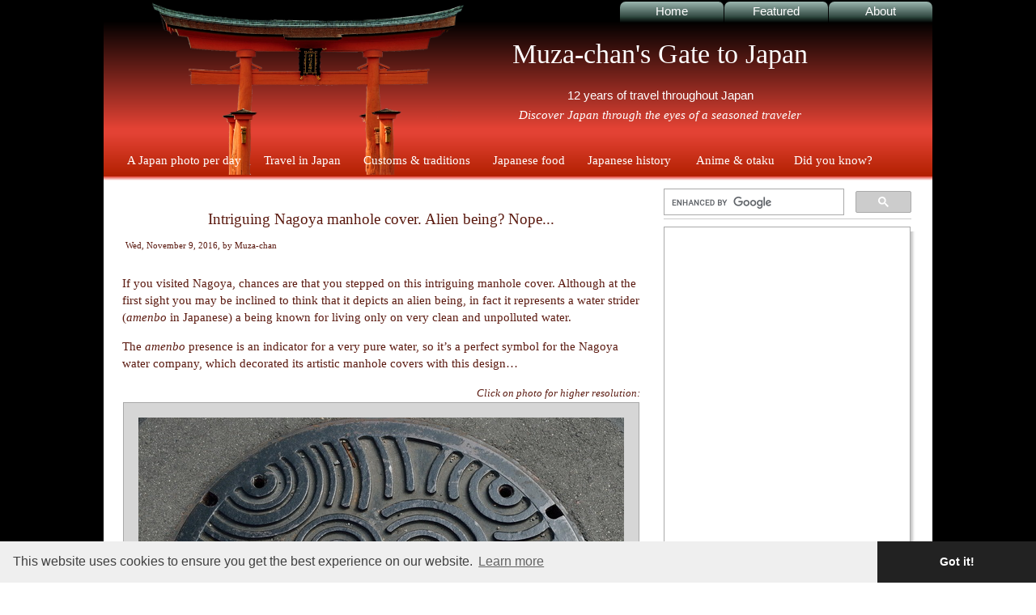

--- FILE ---
content_type: text/html; charset=iso-8859-1
request_url: https://muza-chan.net/japan/index.php/blog/intriguing-nagoya-manhole-cover
body_size: 7089
content:
<!DOCTYPE html>
<html xmlns:fb="http://ogp.me/ns/fb#" xml:lang="en-US" lang="en-US">
<head>
<link rel="canonical" href="https://muza-chan.net/japan/index.php/blog/intriguing-nagoya-manhole-cover" /><link rel="amphtml" href="https://muza-chan.net/japan/index.php/amp/intriguing-nagoya-manhole-cover" /><title>Intriguing Nagoya manhole cover. Alien being? Nope...</title><base href="https://muza-chan.net/japan/skins/daily22desktop/" /><link rel="icon" type="image/png" href="//muza-chan.net/128x128muzachan.png" />
<link rel="icon" type="image/png" href="//muza-chan.net/200x200muzachan.png" />
<link rel="icon" href="//muza-chan.net/favicon.ico" type="image/x-icon" />
<link rel="shortcut icon" href="//muza-chan.net/favicon.ico" type="image/vnd.microsoft.icon" />
<link rel="apple-touch-icon" href="//muza-chan.net/apple-touch-icon-iphone.png" />
<link rel="apple-touch-icon" sizes="72x72" href="//muza-chan.net/apple-touch-icon-ipad.png" />
<link rel="apple-touch-icon" sizes="114x114" href="//muza-chan.net/apple-touch-icon-iphone4.png" />
<link rel="alternate" type="application/rss+xml" title="RSS 2.0" href="https://feeds.feedburner.com/Muza-chansGateToJapan" />
<link rel="alternate" type="application/atom+xml" title="Atom" href="https://feeds.feedburner.com/Muza-chansGateToJapan" />
<meta http-equiv="content-type" content="text/html; charset=ISO-8859-1" />
<meta name="viewport" content="width=device-width, initial-scale=1">

<meta name="description" content="If you visited Nagoya, chances are that you stepped on this intriguing manhole cover. Although at the first sight you may be inclined to think that it..." />
<meta property="fb:admins" content="1273671699" />
<meta property="og:locale" content="en_US" />
<meta property="og:type" content="article" />
<meta property="og:url" content="http://muza-chan.net/japan/index.php/blog/intriguing-nagoya-manhole-cover" />
<meta property="og:title" content="Intriguing Nagoya manhole cover. Alien being? Nope..." />
<meta property="og:description" content="If you visited Nagoya, chances are that you stepped on this intriguing manhole cover. Although at the first sight you may be inclined to think that it..." />
<meta property="og:image:type" content="image/jpeg" />
<meta property="og:image" content="http://muza-chan.net/gallery/dynamic/fbimg/200-sq-nagoya-amenbo-manhole.jpg" />
<meta name="twitter:card" content="summary_large_image" />
<meta name="twitter:site" content="@Muzachan" />
<meta name="twitter:creator" content="@Muzachan" />
<meta name="twitter:domain" content="muza-chan.net" />
<meta name="twitter:url" content="http://muza-chan.net/japan/index.php/blog/intriguing-nagoya-manhole-cover" />
<meta name="twitter:title" content="Intriguing Nagoya manhole cover. Alien being? Nope..." />
<meta name="twitter:description" content="If you visited Nagoya, chances are that you stepped on this intriguing manhole cover. Although at the first sight you may be inclined to think that it depicts an alien being, in..." />
<meta name="twitter:image:src" content="//muza-chan.net/aj/poze-weblog7/nagoya-amenbo-manhole.jpg" />
<meta name="ICBM" content="35.71088, 139.79632" />
<meta name="DC.title" content="Muza-chan's Gate to Japan" />
<meta name="geo.position" content="35.71088;139.79632" />
<meta name="geo.placename" content="Tokyo, Japan" />
<meta name="geo.region" content="JP-13" />
<meta name="generator" content="b2evolution 3.3.3" />

<style>html{height:100%}body{padding:0;margin:0;height:100%}#outer_wrap{height:100%;font-size:15px;font-family:georgia,"times new roman",times,serif;text-decoration:none;background:#000;color:#5b1a10;text-align:left;margin:0;padding:0;line-height:140%}#navigation0{margin:0 auto;padding:0 5px;width:1024px;height:26px;border-top:0 solid #fff}#menu0{margin:0;list-style:none;position:relative;width:1024px;background:#000}ul.topgroup{float:right;font-size:10px;height:24px;letter-spacing:0;list-style:none outside none;margin:0;padding:2px 0 0 0}#menu0 li{width:110px;height:24px;float:right;display:block;padding:1px 9px;font-family:georgia,"times new roman",times,serif;font-size:15px;font-weight:normal;text-align:center;text-decoration:none;line-height:120%;border-right:1px solid #000;background:linear-gradient(to bottom, #9bb6af 0px, #374e47 69%, #2d473d 73%, #000000 100%) repeat scroll 0 0 rgba(0, 0, 0, 0);-moz-border-radius:7px 7px 0 0;-webkit-border-radius:7px 7px 0 0}#menu0 li a{color:#FFF;font-family: Tahoma, sans-serif;line-height: 150%;}#menu0 li a:hover{color:#fff}#wrap{padding:0;width:1024px;height:auto;margin:0 auto;background:#ffffff}#page{width:1024px;height:auto;clear:both;margin:0 auto;padding:0}#contentleft{width:654px;float:left;padding:0 0 0 16px;margin:0;background:#fff}#content{width:640px;margin:0 auto;padding:0}#contentright{z-index:2;float:right;margin:0;padding:10px 16px 0 0}#sidebar{width:316px;margin:0 auto;padding:0;font-size:13px;line-height:170%}#header{color:#cee2e3;width:1024px;height:192px;overflow:hidden;padding:0;clear:both;margin:0 auto;background:#000 url(i/header-bg-1b.jpg) top center repeat-x;background:-moz-linear-gradient(center top,#000 0,#E34234 100%);background:-webkit-gradient(linear,left top,left bottom,from(#000),to(#E34234));background:-webkit-linear-gradient(top,#000 0,#E34234 100%);background:-o-linear-gradient(top,#000 0,#E34234 100%);background:-ms-linear-gradient(top,#000 0,#E34234 100%);background:linear-gradient(to bottom, #000000 0px, #E34234 69%, #E34234 73%, #B12000 100%) repeat scroll 0 0 rgba(0, 0, 0, 0);filter:progid:DXImageTransform.Microsoft.gradient(startColorstr='#000000',endColorstr='#E34234',GradientType=0)}#header-image{position:absolute;display:block;margin-left:52px;top:0px;width:400px;height:216px;background:url(i/itsukushima-gate-400x216.png) center center no-repeat}#sections{position:absolute;display:block;margin-left:505px;height:110px;color:#fff;font-family:georgia,"times new roman",times,serif;text-align:center}#navigation2{width:1024px;position:relative;top:157px;height:33px;margin:0;padding:0;overflow:hidden}#menu1{margin:0 0 0 15px;list-style:none;position:relative;width:1004px;height:33px}#menu1 li{float:left}#menu1 li a{color:#fff;font-size:15px;display:block;padding:0 14px;font-family:georgia,"times new roman",times,serif;font-weight:normal;text-align:center;text-decoration:none;line-height:210%}#menu1 li a:hover{color:#000}ul.group{float:left;font-size:8pt;height:40px;letter-spacing:0;list-style:none outside none;margin:0;padding:0}h1,h2,h3,h4,h5,h6{color:#c70000;font-family:TimesNewRoman,'Times New Roman',times,serif;line-height:130%;margin:0;padding:0;text-align:left;font-weight:normal;letter-spacing:1px}h1{text-align:center;font-size:18px;font-weight:normal;padding:0;margin-bottom:2px}h1 a{color:#cee2e3;letter-spacing:0}h2{text-align:left;font-size:18px;padding:0;margin:4px 0 14px 2px}h2 a{letter-spacing:0}h3{font-size:16px;margin:4px 0 10px 2px}#sidebar h2,#midcontent h2{font-size:15px;font-weight:normal;letter-spacing:0;margin:14px 0 3px 1px;padding:0}h3.feedback_section{margin:5px 0 5px 14px}h3.comment_form_title{margin:5px 0 5px 14px}a{color:#af2b2b;text-decoration:none}a:hover,a:active{color:#b80e0e}a.linkaj{font-size:11pt;font-style:normal;color:#c70000}a:hover.linkaj,a:active.linkaj{color:#f11}.post h2 a,.featurepost h2 a{font-size:13pt}.post h1 a,.featurepost h1 a{font-family:georgia,"times new roman",times,serif;color:#5b1a10;font-size:14pt}#footer a:hover,#footer a:active{text-decoration:underline;color:#cee2e3}#sidebar ul{list-style-type:none;margin:0;padding:0}#sidebar ul li{list-style-type:none;margin:0 0 5px;padding:0}#sidebar ul li ul{list-style-type:square;margin:0;padding:0}#sidebar ul li ul li{list-style-type:none;padding-left:12px;margin:0}img{border:none}#subheader{width:1024px;height:5px;overflow:hidden;display:block;background:#000 url(i/header-bg-1b.jpg) top center repeat-x;background:-moz-linear-gradient(center top,#E34234 0,#fff 100%);background:-webkit-gradient(linear,left top,left bottom,from(#E34234),to(#fff));background:-webkit-linear-gradient(top,#E34234 0,#fff 100%);background:-o-linear-gradient(top,#E34234 0,#fff 100%);background:-ms-linear-gradient(top,#E34234 0,#fff 100%);background:linear-gradient(to bottom,#E34234 0,#fff 100%);filter:progid:DXImageTransform.Microsoft.gradient(startColorstr='#E34234',endColorstr='#ffffff',GradientType=0)}
</style>

<meta name="keywords" content="Japanese artistic manhole covers, Nagoya travel, photos from Japan" />
<script src='https://www.google.com/recaptcha/api.js' async defer></script>


</head>
<body>
<!-- Google tag (gtag.js) -->
<script async src="https://www.googletagmanager.com/gtag/js?id=G-YPL0SYNTGG"></script>
<script>
  window.dataLayer = window.dataLayer || [];
  function gtag(){dataLayer.push(arguments);}
  gtag('js', new Date());

  gtag('config', 'G-YPL0SYNTGG');
</script>

<div id="skin_wrapper" class="skin_wrapper_anonymous">
<!-- Start of skin_wrapper -->
<div id="outer_wrap">
<div id="navigation0">
<div class="widget_plugin_freephp"><ul class="topgroup" id="menu0">
<li style="border-right:0;">
	<a onClick="ga('send', 'event', 'Menu Desktop', 'Click', 'About')" href="https://muza-chan.net/japan/index.php/about-muza-chan/">About</a></li>
<li><a onClick="ga('send', 'event', 'Menu Desktop', 'Click', 'Featured')" href="https://muza-chan.net/japan/index.php/featured/">Featured</a></li>
<li><a onClick="ga('send', 'event', 'Menu Desktop', 'Click', 'Home')" href="https://muza-chan.net/">Home</a></li>
</ul>
</div></div>
<div itemscope itemtype="http://schema.org/Article" id="wrap">
<div id="header">
    <div id="header-image">&nbsp;</div>
    <div id="sections">
    <div class="widget_plugin_freephp"><span style="font-size: 34px;line-height: 240%;">
Muza-chan's Gate to Japan</span><br/>
<span style="font-size: 15px;font-family:Tahoma,sans-serif">
	12 years of travel throughout Japan</span><br/>
<span style="font-size: 15px;line-height: 180%;font-style:italic">
	Discover Japan through the eyes of a seasoned traveler
</span>
</div>    </div>
	<nav>
	<div id="navigation2">
	<ul class="group" id="menu1">
	<li class="menucat2"><a onClick="ga('send', 'event', 'Menu Desktop', 'Click', 'Photo')" href="//muza-chan.net/japan/index.php/japan-photo/">A Japan photo per day</a>
	</li>
	<li class="menucat1"><a onClick="ga('send', 'event', 'Menu Desktop', 'Click', 'Travel')" href="//muza-chan.net/japan/index.php/japan-travel/" >Travel in Japan</a>
	</li>
	<li class="menucat3"><a onClick="ga('send', 'event', 'Menu Desktop', 'Click', 'Traditions')" href="//muza-chan.net/japan/index.php/customs-traditions/">Customs &amp; traditions</a>
	</li>
	<li class="menucat4"><a onClick="ga('send', 'event', 'Menu Desktop', 'Click', 'Food')" href="//muza-chan.net/japan/index.php/japanese-food/">Japanese food</a>
	</li>
	<li class="menucat5"><a onClick="ga('send', 'event', 'Menu Desktop', 'Click', 'History')" href="//muza-chan.net/japan/index.php/japanese-history/">Japanese history</a>
	</li>
	<li class="menucat6"><a onClick="ga('send', 'event', 'Menu Desktop', 'Click', 'Anime')" href="//muza-chan.net/japan/index.php/anime-otaku/">&nbsp;Anime &amp; otaku</a>
	</li>
	<li class="menucat7"><a onClick="ga('send', 'event', 'Menu Desktop', 'Click', 'Facts')" href="//muza-chan.net/japan/index.php/japanese-facts/" style="border-right:0pt;padding-left:10px;padding-right:0;">Did you know?</a>
	</li>
	</ul>
</div>
	</nav>
</div>
<div id="subheader"></div>

<div id="page">
	<div id="contentleft">
	<div id="content">
		<div id="item_7732" class="post postpublished" lang="en-US">
				
	 <article>
	 <header>
			
		<div class="add468x60">
		
		</div><br clear="left"/>
			<h1><span itemprop="name"><a href="https://muza-chan.net/japan/index.php/blog/intriguing-nagoya-manhole-cover">Intriguing Nagoya manhole cover. Alien being? Nope...</a></span></h1>
		<div class="postdiv">
			 Wed, November 9, 2016<meta itemprop="datePublished" content="11/09/16">, by <span itemprop="author" itemscope itemtype="http://schema.org/Person"><span itemprop="name">Muza-chan</span></span> <a itemprop="url" href="https://muza-chan.net/japan/index.php/blog/intriguing-nagoya-manhole-cover"></a>									
		</div>
			
	</header>
	
<div class="bText">
<div class="article_content" itemprop="articleBody"><p>If you visited Nagoya, chances are that you stepped on this intriguing manhole cover. Although at the first sight you may be inclined to think that it depicts an alien being, in fact it represents a water strider (<em>amenbo</em> in Japanese) a being known for living only on very clean and unpolluted water. </p>

<p>The <em>amenbo</em> presence is an indicator for a very pure water, so it&#8217;s a perfect symbol for the Nagoya water company, which decorated its artistic manhole covers with this design&#8230;</p>

<div class="fullsize"><small><em>Click on photo for higher resolution:</em></small></div>
<div class="imgcenter"><a onClick="ga('send', 'event', 'Photo', 'Open', 'Desktop')" href="//muza-chan.net/aj/poze-weblog7/nagoya-amenbo-manhole-big.jpg" title="Nagoya Manhole Cover, Nagoya" rel="lightbox"><img class="centerborder" src="//muza-chan.net/aj/poze-weblog7/nagoya-amenbo-manhole.jpg" alt="Nagoya Manhole Cover, Nagoya" title="Nagoya Manhole Cover, Nagoya" /><br /><small>Nagoya Manhole Cover, Nagoya</small></a></div>
<div class="spatiu"></div>
<div class="licensecontact">If you want to license my photos for commercial use, please <a href="http://www.123formbuilder.com/form-5161546/muza-chan-net-contact-form">contact me</a>
							</div>
				<p class="amcode">EXIF Info:</p>
					<div class="codeblock amc_code amc_short">
						<table style="border:none;width:100%;">
						<tr>
							<td style="border:none;padding:0px;">
								<div id="exifframe300">
								<div id="exif300">
								<table style="border:none;width:300px;"><tr class="amc_code_odd"><td class="amc_line"><div class="amc1"></div></td><td><code><span class="amc_default">Nikon Df</span></code></td></tr>
<tr class="amc_code_even"><td class="amc_line"><div class="amc2"></div></td><td><code><span class="amc_default">Lens: 24-70mm F/2.8G</span></code></td></tr>
<tr class="amc_code_odd"><td class="amc_line"><div class="amc3"></div></td><td><code><span class="amc_default">Focal Length: 24mm</span></code></td></tr>
<tr class="amc_code_even"><td class="amc_line"><div class="amc4"></div></td><td><code><span class="amc_default">Aperture: F/5.6</span></code></td></tr>
<tr class="amc_code_odd"><td class="amc_line"><div class="amc5"></div></td><td><code><span class="amc_default">Shutter Speed: 1/400s</span></code></td></tr>
<tr class="amc_code_even"><td class="amc_line"><div class="amc6"></div></td><td><code><span class="amc_default">ISO Sensitivity: ISO 200</span></code></td></tr>
</table>
								</div>
								</div>
							</td>
							<td style="border:none;padding:0px;text-indent:0px;"></td>
						</tr>
						</table>
					</div>
<div class="spatiu"></div>
<table width="100%">
<tr>
<td width="50%" align="left">
<div class="prevall"><div class="previmg"><a onClick="ga('send', 'event', 'Article', 'Image click', 'Yesterday')" href="//muza-chan.net/japan/index.php/blog/takamatsu-jo-the-water-castle" class="linkaj" rel="nofollow"><img src="/gallery/dynamic/thumbs/240-takamatsu-castle.jpg" alt="Takamatsu-jo, the "water castle"" width="240" height="180" /></a></div></div>
</td>
<td align="left" valign="top">
Yesterday&#8217;s Japan Photo:<br /><br /><h1><a onClick="ga('send', 'event', 'Article', 'Text click', 'Yesterday')" href="//muza-chan.net/japan/index.php/blog/takamatsu-jo-the-water-castle" class="linkaj" rel="nofollow">Takamatsu-jo, the &#8220;water castle&#8221;</a></h1>
</td>
</tr>
</table><div class="jphoto2"> </div></div>
</div>

	<div class="social">
		</div>
	<br clear="left"/>
	
	<footer>
	<div class="spatiu"></div>
	<br clear="left"/>	</footer>
	</article>
	
	</div>

	
	<!-- ===================== START OF FEEDBACK ===================== -->
	

	</div>
</div>


<div id="contentright">

	<div id="sidebar">
		<ul>
		<li class="widget_core_free_html"><div id="cse-search-form"><script>
  (function() {
    var cx = 'partner-pub-8106189460061548:efihsy-m2ij';
    var gcse = document.createElement('script');
    gcse.type = 'text/javascript';
    gcse.async = true;
    gcse.src = (document.location.protocol == 'https:' ? 'https:' : 'http:') +
        '//www.google.com/cse/cse.js?cx=' + cx;
    var s = document.getElementsByTagName('script')[0];
    s.parentNode.insertBefore(gcse, s);
  })();
</script>
<gcse:searchbox-only></gcse:searchbox-only>
</div>

</li><li class="widget_plugin_freephp"><div class="sidebarsearch">
<div class="chicklets">
 	<table width="295px" cellspacing="0" cellpadding="0" background="//muza-chan.net/aj/poze-site/muza-chan-240.png" style="background-position:bottom;background-repeat: no-repeat">
		<tr>
			<td height="40">&nbsp;
			</td>
		</tr>		
		<tr>
			<td align="center" width="160" height="450">
				&nbsp;
			</td>
		</tr>
	</table>
</div>
</div>
<ul>
<li><h4># <a onClick="ga('send', 'event', 'Sidebar', 'Tag click', 'Sakura, cherry blossoms')" href="//muza-chan.net/japan/index.php/sakura-cherry-blossoms/" >Sakura, cherry blossoms</a></h4></li><li><h4># <a onClick="ga('send', 'event', 'Sidebar', 'Tag click', 'Kyoto travel')" href="//muza-chan.net/japan/index.php/kyoto/" >Kyoto travel</a></h4></li><li><h4># <a onClick="ga('send', 'event', 'Sidebar', 'Tag click', 'Travel tips for visiting Japan')" href="//muza-chan.net/japan/index.php/travel-tips/" >Travel tips for visiting Japan</a></h4></li><li><h4># <a onClick="ga('send', 'event', 'Sidebar', 'Tag click', 'Tokyo travel')" href="//muza-chan.net/japan/index.php/tokyo/" >Tokyo travel</a></h4></li><li>&nbsp;</li><li><h4># <a onClick="ga('send', 'event', 'Sidebar', 'Tag click', 'Modern Japanese architecture')" href="//muza-chan.net/japan/index.php/japanese-architecture/" >Modern Japanese architecture</a></h4></li><li><h4># <a onClick="ga('send', 'event', 'Sidebar', 'Tag click', 'Japanese gardens')" href="//muza-chan.net/japan/index.php/japanese-gardens/" >Japanese gardens</a></h4></li><li><h4># <a onClick="ga('send', 'event', 'Sidebar', 'Tag click', 'The 12 surviving Japanese castles')" href="//muza-chan.net/japan/index.php/12-surviving-japanese-castles/" >The 12 surviving Japanese castles</a></h4></li><li><h4># <a onClick="ga('send', 'event', 'Sidebar', 'Tag click', 'Japanese manhole covers')" href="//muza-chan.net/japan/index.php/japanese-artistic-manhole-covers/" >Japanese manhole covers</a></h4></li><li>&nbsp;</li><li><h4># <a onClick="ga('send', 'event', 'Sidebar', 'Tag click', 'Castles in Japan')" href="//muza-chan.net/japan/index.php/japanese-castles/" >Castles in Japan</a></h4></li><li><h4># <a onClick="ga('send', 'event', 'Sidebar', 'Tag click', 'Traditional Japanese house')" href="//muza-chan.net/japan/index.php/traditional-japanese-house/" >Traditional Japanese house</a></h4></li><li><h4># <a onClick="ga('send', 'event', 'Sidebar', 'Tag click', 'Trains in Japan')" href="//muza-chan.net/japan/index.php/japanese-trains/" >Trains in Japan</a></h4></li><li>&nbsp;</li><li><h4># <a onClick="ga('send', 'event', 'Sidebar', 'Tag click', 'Night time photos from Japan')" href="//muza-chan.net/japan/index.php/night-time-photos-from-japan/" >Night time photos from Japan</a></h4></li><li><h4># <a onClick="ga('send', 'event', 'Sidebar', 'Tag click', 'Zen gardens')" href="//muza-chan.net/japan/index.php/zen-gardens/" >Zen gardens</a></h4></li><li><h4># <a onClick="ga('send', 'event', 'Sidebar', 'Tag click', 'The 12 surviving Japanese castles')" href="//muza-chan.net/japan/index.php/12-surviving-japanese-castles/" >The 12 surviving Japanese castles</a></h4></li></ul></li><li class="widget_core_free_html"><div class="sidebarsearch"><div class="chicklets">
<img src="//muza-chan.net/aj/poze-site/muza-chan-japan-traveled-areas-2007-2017e.gif" alt="Traveled areas 2007-2017" height="397" width="298" />
</div></div></li><li class="widget_core_free_html"><div class="sidebarsearch">
<div class="chicklets">
<div style="float:left;margin:0 8px 4px 0;"><a rel="license" href="//creativecommons.org/licenses/by-nc-sa/4.0/"><img alt="Creative Commons License" style="border-width:0" src="//muza-chan.net/japan/rsc/img/creative-commons-4-88x31.png" /></a></div>

<span style="line-height:150%;font-family:arial, sans-serif;">
<span xmlns:dct="http://purl.org/dc/terms/" href="http://purl.org/dc/dcmitype/StillImage" property="dct:title" rel="dct:type">Photos and text</span> by 
<a xmlns:cc="http://creativecommons.org/ns#" href="//muza-chan.net/" property="cc:attributionName" rel="cc:attributionURL">Muza-chan</a> are licensed under a <a rel="license" href="//creativecommons.org/licenses/by-nc-sa/4.0/">Creative Commons Attribution-NonCommercial-ShareAlike 4.0 International License</a>.
<br/>If you quote or use photos from this site, you must give appropriate credit and a link to the site:<br/><em>"Based on a work at <a xmlns:dct="http://purl.org/dc/terms/" href="//muza-chan.net/" rel="dct:source">muza-chan.net</a></em>"
<br />Permissions beyond the scope of this license may be available by <a xmlns:cc="//creativecommons.org/ns#" href="http://www.123formbuilder.com/form-5161546/muza-chan-net-contact-form" rel="cc:morePermissions">contacting us</a> (<a href="//muza-chan.net/privacy-policy.html">privacy policy</a>).
</span>
</div></div></li><li class="widget_core_free_html"><br clear="left" /></li>		</ul>
	</div>

</div>
</div>

<div id="overfooter">
</div>
<div id="footer">
	<div id="prefooter">
		<p><br /></p>
	</div>
	<div id="aftfooter">
		<p><br /></p>
	</div>
</div>
<!--wrap-->
</div>

<link rel="stylesheet" href="style_dsk_v2_min.css?v=2" type="text/css" />
<script type="text/javascript" src="//cdnjs.cloudflare.com/ajax/libs/jquery/1.9.0/jquery.min.js"></script>
<script type="text/javascript" src="js/daily22toolbox_min.js"></script>


<div id="fb-root"></div>
<script type="text/javascript">(function(d, s, id) {
  var js, fjs = d.getElementsByTagName(s)[0];
  if (d.getElementById(id)) return;
  js = d.createElement(s); js.id = id;
  js.src = "//connect.facebook.net/en_US/all.js#xfbml=1&appId=1409936509242005";
  fjs.parentNode.insertBefore(js, fjs);
}(document, 'script', 'facebook-jssdk'));
</script>
<!-- Begin Cookie Consent -->
<link rel="stylesheet" type="text/css" href="//cdnjs.cloudflare.com/ajax/libs/cookieconsent2/3.0.3/cookieconsent.min.css" />
<script src="//cdnjs.cloudflare.com/ajax/libs/cookieconsent2/3.0.3/cookieconsent.min.js"></script>
<script>
window.addEventListener("load", function(){
window.cookieconsent.initialise({
  "palette": {
    "popup": {
      "background": "#efefef",
      "text": "#404040"
    },
    "button": {
      "background": "#222222",
      "text": "#ffffff"
    }
  },
  "theme": "edgeless",
  "content": {
    "deny": "Refuse cookies"
  }
})});
</script>
<!-- End Cookie Consent -->


<!-- End of skin_wrapper -->
</div>
</div>
	<script type="text/javascript">
	$(document).ready(function() {
		var track_load = 0; //total loaded record group(s)
		var icon_size = 24;
		var order = 1;
		var loading  = false; //to prevents multipal ajax loads
		var total_groups = 8; //total record group(s)
		$('#ajaxfeedbacks').load("../../commentsajax.php", {'p_id':7732, 'group_no':track_load, 'group_by':12, 'i_size':icon_size, 'order':order}, function() {track_load++;}); //load first group
		$(window).scroll(function() { //detect page scroll		
			if( ($(window).scrollTop() + $(window).height() >= $(document).height() - 130) && ($(window).scrollTop() + $(window).height() <= $(document).height() + 10) )  //user scrolled to bottom of the page?
			{		

				if(track_load <= total_groups && loading==false) //there's more data to load
				{
					loading = true; //prevent further ajax loading
					$('.animation_image').show(); //show loading image
					//load data from the server using a HTTP POST request
					$.post('../../commentsajax.php',{'p_id':7732, 'group_no':track_load, 'group_by':12, 'i_size':icon_size, 'order':order}, function(data){
						$("#ajaxfeedbacks").append(data); //append received data into the element
						//hide loading image
						$('.animation_image').hide(); //hide loading image once data is received
						track_load++; //loaded group increment
						loading = false; 
					}).fail(function(xhr, ajaxOptions, thrownError) { //any errors?					
						alert(thrownError); //alert with HTTP error
						$('.animation_image').hide(); //hide loading image
						loading = false;			
					});	
					if(track_load == total_groups) {
						$('.animation_image').hide();
					}						
				}
			}
		});
	});
	</script>
	<!-- <script type="text/javascript">
	  (function() {
		var po = document.createElement('script'); po.type = 'text/javascript'; po.async = true;
		po.src = 'https://apis.google.com/js/platform.js';
		var s = document.getElementsByTagName('script')[0]; s.parentNode.insertBefore(po, s);
	  })();
	</script> -->
<script defer src="https://static.cloudflareinsights.com/beacon.min.js/vcd15cbe7772f49c399c6a5babf22c1241717689176015" integrity="sha512-ZpsOmlRQV6y907TI0dKBHq9Md29nnaEIPlkf84rnaERnq6zvWvPUqr2ft8M1aS28oN72PdrCzSjY4U6VaAw1EQ==" data-cf-beacon='{"version":"2024.11.0","token":"be5a1d3d16be4be3a5553c72f5c5f50b","r":1,"server_timing":{"name":{"cfCacheStatus":true,"cfEdge":true,"cfExtPri":true,"cfL4":true,"cfOrigin":true,"cfSpeedBrain":true},"location_startswith":null}}' crossorigin="anonymous"></script>
</body>
</html>

--- FILE ---
content_type: text/css
request_url: https://muza-chan.net/japan/skins/daily22desktop/style_dsk_v2_min.css?v=2
body_size: 3434
content:
textarea#p{border-radius: 3px;padding: 5px;font-family: Tahoma, sans-serif;margin-left:-4px;border:1px #ccc solid;background:none repeat scroll 0 0 #f9f9f9}input#o,input#i,input#u{width:304px;border-radius: 3px;border:1px #ccc solid;background:none repeat scroll 0 0 #f9f9f9}#comments2{float:left;width:300px;font-size:10px;font-weight:normal;line-height:130%;padding:2px 0 1px 0;margin:0}#comments2 img{vertical-align:text-top}#comments2 a{font-size:10px;font-weight:normal;line-height:110%}.licensecontact{font-family:verdana,arial,sans-serif;font-size:11px;line-height:100%;margin:0;padding:0;text-align:right;width:620px}#captcha{margin-left:130px}#exifframe300{background:url("i/shadowalpha.png") no-repeat scroll right bottom transparent!important;float:left;margin:15px 0 0 8px!important;width:300px;height:247px}#exif300{display:block;height:250px;padding:0;position:relative;margin:-6px 0 0 -6px}#div300_2{background:url("i/shadowalpha.png") no-repeat scroll right bottom transparent!important;float:left;margin:16px 0 0 8px!important;width:300px}#add300{background:url("i/shadowalpha.png") no-repeat scroll right bottom transparent!important;float:left;margin:15px 0 0 8px!important;width:300px}.add468{float:left;margin-bottom:20px;width:600px}.add468x60{margin:0 auto;width:468px}#googleadd300{display:block;height:250px;margin:-6px 6px 6px -6px;padding:0;position:relative}#share300_2{display:block;height:248px;margin:-6px 6px 6px -6px;padding:0;position:relative;border:1px solid #ccc}#footer{border-top:0 solid #fff;font-size:9pt;color:#fff;width:100%;font-size:9pt;line-height:160%;clear:both;margin:0 auto;padding-bottom:5px;text-align:center;background:#000 url(i/footer-bg.jpg) top center repeat-x}#footer a{font-family:Tahoma,Serif;font-size:9pt;color:#fff}#footer a:hover,#footer a:active{text-decoration:underline;color:#5b1a10}#incatnav{width:615px;text-align:right;background:url(img/incatnav.jpg) repeat-y scroll center center #fff}.sidebarsearch{background:url("i/shadowalpha.png") no-repeat scroll right bottom transparent!important;float:left;margin:10px 0 10px 6px!important;font-size:12px;text-align:justify;width:305px}.chicklets{line-height:140%;background-color:#fff;border:1px solid #a9a9a9;display:block;margin:-6px 6px 6px -6px;padding:1px;position:relative}.chicklets a img,img a{border:0 none;text-decoration:none}#overfootertop{height:7px;clear:both}#overfooterbot{height:0;clear:both}div.overfooter{text-align:center;margin:0}.videoblock{text-align:center}div.prevall{float:left;margin-left:2px;margin-right:6px;text-align:center}div.previmg{float:left;background:url(i/shadowalpha.png) no-repeat bottom right!important;background:url(i/shadow.gif) no-repeat bottom right;margin:0 10px 0 3px!important}div.previmg img{display:block;position:relative;background-color:#fff;border:1px solid #a9a9a9;margin:-6px 6px 6px -6px;padding:4px}form.bComment{font-size:8pt;padding:2px 2px 1px;margin:0;border:none;border-bottom:0 solid #ccc9b8}div.bComments{background-color:#fff;border:1px dotted #999;font-size:9pt;display:block;list-style:none;padding:1px 15px 0;margin:2px 2px 2px 15px;padding:2px;width:600px}.bComments a{font-weight:normal}div.bComment,div.moderation_msg,div.feedback_feed_msg{font-size:9pt;display:block;list-style:none;padding:1px 15px 0;margin:2px 2px 2px 15px;padding:2px;width:600px}div.bCommentSmallPrint{font-size:75%;margin-bottom:15px}#comment_preview{background-color:#fff;margin-left:10px}blockquote{background-color:#efefef;border:1px dashed #dedede;border-left:3px solid #aaa;padding:7px 3px 0 5px}div.postdiv{font-family:Tahoma,Serif;font-size:11px;clear:both;margin:10px 0 0 0;padding-left:4px;height:32px}div.plusone{margin-left:20px;width:58px;float:left}.post{margin:0;padding:15px 0 5px;border-bottom:0 solid #ccc9b8}code{font:.9em 'Courier New',Courier,Fixed;line-height:40px}div.imgcenter{border:none;text-align:center}.fullsize{width:100%;text-align:right}a img,img a{border:none}img.centerborder{background-color:#d6d6d6;vertical-align:middle;padding:18px;border:1px solid #a9a9a9}div.smallspace{width:64px;height:4px}div.spatiu{width:10px;height:15px}div.jphoto{width:10px;height:64px}div.jphoto2{width:10px;height:10px}table.douacol{text-align:left}div.displayLang{display:block;height:22px;text-align:right}div.displayLangLink{width:220px;float:right;background-color:#fff;padding-right:3px;text-align:right}.displayLang a{text-decoration:none;font-family:Tahoma,Serif;font-size:12px;color:#aa534c}#facebooklike2{overflow:hidden;margin-left:9px}#plusinvite2{margin:0 0 38px 8px;width:300px}.twittershare2{overflow:hidden;float:left;height:24px;width:64px;margin-left:9px;padding-top:2px}.amcode{font-size:small!important;margin:0!important}.codeblock{margin-left:1px;padding-bottom:10px;font-size:14px}#tweetbutton{width:80px;height:30px;text-align:center;text-decoration:none;font-size:8pt;color:#00a0d0;float:left;margin:-5px 1px 0 0;padding:0}.fbbutton{height:24px;text-align:center;padding-top:3px}.fbbuttons{height:24px;padding-bottom:3px;text-align:center;overflow:hidden}.twitter-share-button{width:60px!important}.note,.notes,.dimmed{font-size:84%;color:#999;font-weight:normal}ins{color:#099;text-decoration:none}div#evo_toolbar{background-color:ThreeDFace;color:ButtonText;border-top:1px solid ThreeDHighlight;border-bottom:1px solid ThreeDShadow;text-align:left;margin:0;font-size:11px;font-family:"Microsoft sans serif",sans-serif,Arial,Helvetica;position:fixed;z-index:99;left:0;top:0;height:21px;width:100%;-webkit-text-size-adjust:none}div.skin_wrapper_loggedin{margin-top:22px;padding-top:1px}div#evo_toolbar .actions_left{padding:1px 4px}div#evo_toolbar .actions_right{padding:1px 4px;float:right}div#evo_toolbar img{position:relative;top:-2px;vertical-align:top}.sf-menu,.sf-menu *{margin:0;padding:0;list-style:none}.sf-menu{line-height:1.0}.sf-menu ul{position:absolute;top:-999em;width:25ex}.sf-menu ul li{width:100%}.sf-menu li:hover{visibility:inherit}.sf-menu li{float:left;position:relative}.sf-menu a{display:block;position:relative}.sf-menu li:hover ul,.sf-menu li.sfHover ul{left:0;top:19px;z-index:99}ul.sf-menu li:hover li ul,ul.sf-menu li.sfHover li ul{top:-999em}ul.sf-menu li li:hover ul,ul.sf-menu li li.sfHover ul{left:25ex;top:0}ul.sf-menu li li:hover li ul,ul.sf-menu li li.sfHover li ul{top:-999em}ul.sf-menu li li li:hover ul,ul.sf-menu li li li.sfHover ul{left:25ex;top:0}.sf-menu{margin-bottom:1em}.sf-menu a{border:1px solid ThreeDFace;background-color:ThreeDFace;padding:3px 1ex;text-decoration:none;color:ButtonText}.sf-menu-right a{padding:3px 1ex 0}.sf-menu a,.sf-menu a:visited{color:ButtonText}.sf-menu li li{background:ThreeDFace}.sf-menu li li a{padding:6px 2ex;border:none;border-left:1px solid ThreeDHighlight;border-right:1px solid ThreeDShadow}.sf-menu li li:first-child>a{border-top:1px solid ThreeDHighlight}.sf-menu li li:last-child>a{border-bottom:1px solid ThreeDShadow}.sf-menu li.separator{padding:0;margin:0;height:10px;overflow:hidden}.sf-menu li.separator a{padding:4px 2px;margin:0}.sf-menu li.separator a:hover{background-color:ThreeDFace}.sf-menu hr{height:0;display:block;padding:0;margin:0;border:none;border-top:1px solid ThreeDShadow;border-bottom:1px solid ThreeDHighlight;width:100%}.evo_toolbar_msie hr{position:relative;top:-6px;margin:6px 0 0;height:2px}.sf-menu a.disabled,.sf-menu a.disabled:hover{color:GrayText}.sf-menu a.noborder{border:none}.sf-menu li:hover,.sf-menu li.sfHover,.sf-menu a:focus,.sf-menu a:hover,.sf-menu a:active{text-decoration:none;outline:0;border-top-color:ThreeDHighlight;border-left-color:ThreeDHighlight;border-bottom-color:ThreeDShadow;border-right-color:ThreeDShadow;color:ButtonText}.sf-menu li li:hover,.sf-menu li li.sfHover,.sf-menu li li a:focus,.sf-menu li li a:hover,.sf-menu li li a:active{border:none;background-color:Highlight;color:HighlightText}.sf-menu li li a:focus,.sf-menu li li a:hover,.sf-menu li li a:active{border-left:1px solid ThreeDHighlight;border-right:1px solid ThreeDShadow}.sf-menu li li:first-child>a:focus,.sf-menu li li:first-child>a:hover,.sf-menu li li:first-child>a:active{border-top:1px solid ThreeDHighlight}.sf-menu li li:last-child>a:focus,.sf-menu li li:last-child>a:hover,.sf-menu li li:last-child>a:active{border-bottom:1px solid ThreeDShadow}.sf-menu a.sf-with-ul{padding-right:2.25em;min-width:1px}.sf-sub-indicator{position:absolute;display:block;right:.75em;top:6px;width:10px;height:10px;text-indent:-999em;overflow:hidden;background:url('../img/superfish-arrows-ffffff.png') no-repeat -10px -100px}a>.sf-sub-indicator{top:4px;background-position:0 -100px}li li a>.sf-sub-indicator{top:6px}a:focus>.sf-sub-indicator,a:hover>.sf-sub-indicator,a:active>.sf-sub-indicator,li:hover>a>.sf-sub-indicator,li.sfHover>a>.sf-sub-indicator{background-position:-10px -100px}.sf-menu ul .sf-sub-indicator{background-position:-10px 0}.sf-menu ul a>.sf-sub-indicator{background-position:0 0}.sf-menu ul a:focus>.sf-sub-indicator,.sf-menu ul a:hover>.sf-sub-indicator,.sf-menu ul a:active>.sf-sub-indicator,.sf-menu ul li:hover>a>.sf-sub-indicator,.sf-menu ul li.sfHover>a>.sf-sub-indicator{background-position:-10px 0}.sf-shadow ul{background:url('../img/superfish-shadow.png') no-repeat bottom right;padding:0 8px 9px 0;-moz-border-radius-bottomleft:17px;-moz-border-radius-topright:17px;-webkit-border-top-right-radius:17px;-webkit-border-bottom-left-radius:17px}.sf-shadow ul.sf-shadow-off{background:transparent}form{margin:0;padding:0}form.inline{margin:0;padding:0;display:inline}fieldset.input{margin:0;padding:0}input[type=checkbox]{margin:1px}fieldset div.notes{margin:0 0 1ex 3ex}div.right_icons,div.fieldset_icons{text-align:right}span.right_icons,span.fieldset_icons{float:right}span.field_error{color:#f00}input.field_error,select.field_error,textarea.field_error{background:#fbf2ee;border:1px solid #d99}span.checkbox_error{background:#fbf2ee;border:1px solid #d99}span.checkbox_error input.checkbox{background:#fbf2ee}span.checkbox_surround{background:#fbf2ee;border:1px solid #f825f1}span.checkbox_surround input.checkbox{background:#fbf2ee}span.checkbox_surround_init{padding:1px}.field_required .label{background-image:url("../icons/mandatory_star_small.gif");background-position:right top;background-repeat:no-repeat}input.field_required,textarea.field_required{background-image:url("../icons/mandatory_star_small.gif");background-position:right center;background-repeat:no-repeat}span.checkbox_required{border:1px solid #d99}body#body_mac.body_firefox input[type=text],body#body_mac.body_firefox select,body#body_mac.body_firefox textarea{border:1px solid #999}a.permalink_right{float:right;margin:0 0 0 1em}p.baseline a.contact_link,a.contact_link{text-decoration:underline}div.powered_by{margin:16px 0;text-align:center}div.error_404,div.error_additional_content{margin:1em}div.bComment,form.bComment{margin:1ex 2ex;padding:0 1ex;border:1px dotted #999}#comment_preview{background-color:#eee}div.bCommentTitle{margin:1ex 0;font-weight:bold;text-align:right}div.bCommentSmallPrint{clear:both;font-size:78%;margin:1ex 0}div.moderation_msg{margin:1ex 2ex;padding:0 1ex;color:#e70}div.feedback_feed_msg{margin:2em 2ex;text-align:right}form.bComment fieldset{border:none;margin:2ex 0;padding:0}form.bComment fieldset label{font-weight:bold}form.bComment fieldset div.label{float:left;width:18%;text-align:right;padding-top:.5ex;font-weight:bold}form.bComment fieldset div.input{margin:0 0 0 20%}form.bComment fieldset.input{margin:0}form.bComment fieldset div.info{margin:0 0 0 20%;padding-top:.5ex}.codespan{background-color:#efefef;padding:0 .5ex}.amcode{margin:0 0 .4em 7em;font-size:small}.codeblock.amc_long{height:24em;overflow:auto}.codeblock table{border-collapse:collapse}.codeblock td{border:1px solid #666;padding:0 0 0 33px;text-indent:-28px;line-height:200%;font-family:'Courier New',Courier,Fixed}.amc_code_odd{background:#f0f0f0;color:#666}.amc_code_even{background:#e8e8e8;color:#666}td.amc_line{padding:0 5px;font-size:0;width:auto}td.amc_line div{padding-right:9px;height:10px}.codeblock .amc0{background-position:90% 100%}.codeblock .amc1{background-position:90% 0}.codeblock .amc2{background-position:90% 11%}.codeblock .amc3{background-position:90% 22%}.codeblock .amc4{background-position:90% 33%}.codeblock .amc5{background-position:90% 44%}.codeblock .amc6{background-position:90% 55%}.codeblock .amc7{background-position:90% 67%}.codeblock .amc8{background-position:90% 78%}.codeblock .amc9{background-position:90% 89%}.codeblock .code_tag{font-weight:bold;color:#c00}.codeblock .amc_html{color:#000}.codeblock .amc_default{color:#000}.codeblock .amc_keyword{color:#c0c}.codeblock .amc_string{color:#c00}.codeblock .amc_comment{color:#f70}.codeblock .amc_attribute{color:#880}.codeblock .amc_class{color:#080}.codeblock .amc_id{color:#0c0}.codeblock .amc_tags{color:#008}.codeblock a:link,.codeblock a:visited{color:#00f}.codeblock a:hover{color:#88f}#lbOverlay{position:fixed;z-index:9999;left:0;top:0;width:100%;height:100%;background-color:#000;cursor:pointer}#lbCenter{position:absolute;z-index:9999;overflow:hidden;background-color:transparent;border:5px solid #222}#lbBottomContainer{position:absolute;z-index:9999;overflow:hidden;background-color:#222;border-left:5px solid #222;border-right:5px solid #222}.lbLoading{background:transparent url(img/loading.gif) no-repeat center}#lbImage{position:absolute;left:0;top:0;border:10px solid #222;background-repeat:no-repeat}#lbPrevLink,#lbNextLink{display:block;position:absolute;top:0;width:50%;outline:none}#lbPrevLink{left:0}#lbPrevLink:hover{background:transparent url(img/prevlabel.gif) no-repeat 0 15%}#lbNextLink{right:0}#lbNextLink:hover{background:transparent url(img/nextlabel.gif) no-repeat 100% 15%}#lbBottom{font-family:Verdana,Arial,Geneva,Helvetica,sans-serif;font-size:14px;color:#525252;line-height:200%;text-align:left;border:10px solid #222;border-top-style:none}#lbCloseLink{display:block;float:right;width:180px;height:22px;background:transparent url(img/closelabel.png) no-repeat center;margin:5px 0;outline:none}#lbCaption,#lbNumber{margin-right:71px}#lbCaption{font-weight:bold}#feedbacks{width:100%;display:block;overflow:hidden;margin:0 auto}#ajaxfeedbacks{margin:0 auto;width:98%}.feedback_card{float:left;border:1px dotted #999;list-style:none outside none;width:100%;margin:2px 0 2px 0}.feedback_txt{margin-top:10px;font-family:Georgia,Times,ï¿½Times New Romanï¿½,serif;font-size:9pt}.feedback_title{font-size:9pt}.feedback_date{font-size:8pt}.feedback_fill{float:left;border:1px dotted #999;list-style:none outside none;margin:2px 2px 2px 10px;padding:2px;width:100%} #cse-search-form{margin-right:10px;border-bottom:1px solid #ccc}


--- FILE ---
content_type: application/javascript
request_url: https://muza-chan.net/japan/skins/daily22desktop/js/daily22toolbox_min.js
body_size: 2462
content:
function GetXmlHttpObject(){var a=null;window.XMLHttpRequest?a=new XMLHttpRequest:window.ActiveXObject&&(a=new ActiveXObject("Microsoft.XMLHTTP"));return a}function stateChanged(){if(4==xmlHttp.readyState||"complete"==xmlHttp.readyState)xmlDoc=xmlHttp.responseText,document.getElementById("ajaxfeedbacks").innerHTML=xmlDoc;else return!1} function makeRequest(a){xmlHttp=GetXmlHttpObject();if(null==xmlHttp)alert("Browser does not support HTTP Request");else{xmlHttp.onreadystatechange=stateChanged;try{xmlHttp.open("GET",a,!0)}catch(e){alert("error")}xmlHttp.send(null)}}function ShowComments(a){makeRequest(a);window.onscroll=null} function domFunction(a,e){var c=0,d=setInterval(function(){var f=!0;c++;if("undefined"!=typeof document.getElementsByTagName&&(null!=document.getElementsByTagName("body")[0]||null!=document.body)){f=!1;if("object"==typeof e)for(var h in e)if("id"==e[h]&&null==document.getElementById(h)||"tag"==e[h]&&1>document.getElementsByTagName(h).length){f=!0;break}f||(a(),clearInterval(d))}60<=c&&clearInterval(d)},250)} function createCookie(a,e,c){if(c){var d=new Date;d.setTime(d.getTime()+864E5*c);c="; expires="+d.toGMTString()}else c="";document.cookie=a+"="+e+c+"; path=/"}function readCookie(a){a+="=";for(var e=document.cookie.split(";"),c=0;c<e.length;c++){for(var d=e[c];" "==d.charAt(0);)d=d.substring(1,d.length);if(0==d.indexOf(a))return d.substring(a.length,d.length)}return null}function eraseCookie(a){createCookie(a,"",-1)} function getElementsByNames(a,e){var c=document.getElementsByTagName(a),d=[];for(iarr=i=0;i<c.length;i++)att=c[i].getAttribute("name"),att==e&&(d[iarr]=c[i],iarr++);return d} function initLanguage(){var a=location.href;a.split("#");a.indexOf("/eng/");a.indexOf("/english/");var a=getElementsByNames("div","eng"),e=getElementsByNames("div","rom"),c=getElementsByNames("div","engmore"),d=getElementsByNames("div","rommore"),f=getElementsByNames("div","romban"),h=getElementsByNames("div","romrol"),m=getElementsByNames("a","displang");lang=readCookie("lang");if("ro"==lang)for(var b in a)null!=a[b]&&(a[b].style.display="none"),null!=c[b]&&(c[b].style.display="none"),null!=e[b]&& (e[b].style.display="block"),null!=d[b]&&(d[b].style.display="block"),null!=f[b]&&(f[b].style.display="block"),null!=h[b]&&(h[b].style.display="block"),m[b].innerHTML="[English] <img src='http://muza-chan.net/japan/rsc/icons/en.png' alt='English' title='English' />";else for(b in a)null!=e[b]&&(e[b].style.display="none"),null!=d[b]&&(d[b].style.display="none"),null!=f[b]&&(f[b].style.display="none"),null!=h[b]&&(h[b].style.display="none"),null!=a[b]&&(a[b].style.display="block"),null!=c[b]&&(c[b].style.display= "block"),m[b].innerHTML="[Rom\u00e2n&#259;] <img src='http://muza-chan.net/japan/rsc/icons/ro.png' alt='Romana' title='Romana' />"} function togglelang(){var a=getElementsByNames("div","eng"),e=getElementsByNames("div","rom"),c=getElementsByNames("div","engmore"),d=getElementsByNames("div","rommore"),f=getElementsByNames("div","romban"),h=getElementsByNames("div","romrol"),m=getElementsByNames("a","displang"),b;for(b in a)null!=a[b]&&("block"==a[b].style.display?(createCookie("lang","ro",30),null!=a[b]&&(a[b].style.display="none"),null!=c[b]&&(c[b].style.display="none"),null!=e[b]&&(e[b].style.display="block"),null!=d[b]&&(d[b].style.display= "block"),null!=f[b]&&(f[b].style.display="block"),null!=h[b]&&(h[b].style.display="block"),m[b].innerHTML="[English] <img src='http://www.muza-chan.net/japan/rsc/icons/en.png' alt='English' title='English' />"):(createCookie("lang","en",30),null!=e[b]&&(e[b].style.display="none"),null!=d[b]&&(d[b].style.display="none"),null!=f[b]&&(f[b].style.display="none"),null!=h[b]&&(h[b].style.display="none"),null!=a[b]&&(a[b].style.display="block"),null!=c[b]&&(c[b].style.display="block"),m[b].innerHTML="[Rom\u00e2n&#259;] <img src='http://www.muza-chan.net/japan/rsc/icons/ro.png' alt='Romana' title='Romana' />"))} (function(a){function e(){var b=r.scrollLeft(),c=r.width();a([k,v]).css("left",b+c/2);G&&a(s).css({left:b,top:r.scrollTop(),width:c,height:r.height()})}function c(b){b?a("object").add(H?"select":"embed").each(function(a,b){C[a]=[b,b.style.visibility];b.style.visibility="hidden"}):(a.each(C,function(a,b){b[0].style.visibility=b[1]}),C=[]);b=b?"bind":"unbind";r[b]("scroll resize",e);a(document)[b]("keydown",d)}function d(b){b=b.which;var c=a.inArray;return 0<=c(b,g.closeKeys)?D():0<=c(b,g.nextKeys)? h():0<=c(b,g.previousKeys)?f():null}function f(){return m(w)}function h(){return m(x)}function m(a){0<=a&&(p=a,y=l[p][0],w=(p||(g.loop?l.length:0))-1,x=(p+1)%l.length||(g.loop?0:-1),I(),k.className="lbLoading",t=new Image,t.onload=b,t.src=y);return!1}function b(){k.className="";a(u).css({backgroundImage:"url("+y+")",visibility:"hidden",display:""});a(E).width(t.width);a([E,z,A]).height(t.height);a(J).html(l[p][1]||"");a(K).html((1<l.length&&g.counterText||"").replace(/{x}/,p+1).replace(/{y}/,l.length)); 0<=w&&(L.src=l[w][0]);0<=x&&(M.src=l[x][0]);n=u.offsetWidth;q=u.offsetHeight;var b=Math.max(0,F-q/2);k.offsetHeight!=q&&a(k).animate({height:q,top:b},g.resizeDuration,g.resizeEasing);k.offsetWidth!=n&&a(k).animate({width:n,marginLeft:-n/2},g.resizeDuration,g.resizeEasing);a(k).queue(function(){a(v).css({width:n,top:b+q,marginLeft:-n/2,visibility:"hidden",display:""});a(u).css({display:"none",visibility:"",opacity:""}).fadeIn(g.imageFadeDuration,N)})}function N(){0<=w&&a(z).show();0<=x&&a(A).show(); a(B).css("marginTop",-B.offsetHeight).animate({marginTop:0},g.captionAnimationDuration);v.style.visibility=""}function I(){t.onload=null;t.src=L.src=M.src=y;a([k,u,B]).stop(!0);a([z,A,u,v]).hide()}function D(){0<=p&&(I(),p=w=x=-1,a(k).hide(),a(s).stop().fadeOut(g.overlayFadeDuration,c));return!1}var r=a(window),g,l,p=-1,y,w,x,G,F,n,q,H=!window.XMLHttpRequest,C=[],t={},L=new Image,M=new Image,s,k,u,E,z,A,v,B,J,K;a(function(){a("body").append(a([s=a('<div id="lbOverlay" />').click(D)[0],k=a('<div id="lbCenter" />')[0], v=a('<div id="lbBottomContainer" />')[0]]).css("display","none"));u=a('<div id="lbImage" />').appendTo(k).append(E=a('<div style="position: relative;" />').append([z=a('<a id="lbPrevLink" href="#" />').click(f)[0],A=a('<a id="lbNextLink" href="#" />').click(h)[0]])[0])[0];B=a('<div id="lbBottom" />').appendTo(v).append([a('<a id="lbCloseLink" href="#" />').click(D)[0],J=a('<div id="lbCaption" />')[0],K=a('<div id="lbNumber" />')[0],a('<div style="clear: both;" />')[0]])[0]});a.slimbox=function(b, d,h){g=a.extend({loop:!1,overlayOpacity:0.8,overlayFadeDuration:400,resizeDuration:400,resizeEasing:"swing",initialWidth:250,initialHeight:250,imageFadeDuration:400,captionAnimationDuration:400,counterText:"Image {x} of {y}",closeKeys:[27,88,67],previousKeys:[37,80],nextKeys:[39,78]},h);"string"==typeof b&&(b=[[b,d]],d=0);F=r.scrollTop()+r.height()/2;n=g.initialWidth;q=g.initialHeight;a(k).css({top:Math.max(0,F-q/2),width:n,height:q,marginLeft:-n/2}).show();if(G=H||s.currentStyle&&"fixed"!=s.currentStyle.position)s.style.position= "absolute";a(s).css("opacity",g.overlayOpacity).fadeIn(g.overlayFadeDuration);e();c(1);l=b;g.loop=g.loop&&1<l.length;return m(d)};a.fn.slimbox=function(b,c,d){c=c||function(a){return[a.href,a.title]};d=d||function(){return!0};var e=this;return e.unbind("click").click(function(){var g=this,h=0,f,k=0,l;f=a.grep(e,function(a,b){return d.call(g,a,b)});for(l=f.length;k<l;++k)f[k]==g&&(h=k),f[k]=c(f[k],k);return a.slimbox(f,h,b)})}})(jQuery); /series60|symbian|windows ce|blackberry/i.test(navigator.userAgent)||jQuery(function(a){a("a[rel^='lightbox']").slimbox({},null,function(a){return this==a||8<this.rel.length&&this.rel==a.rel})});